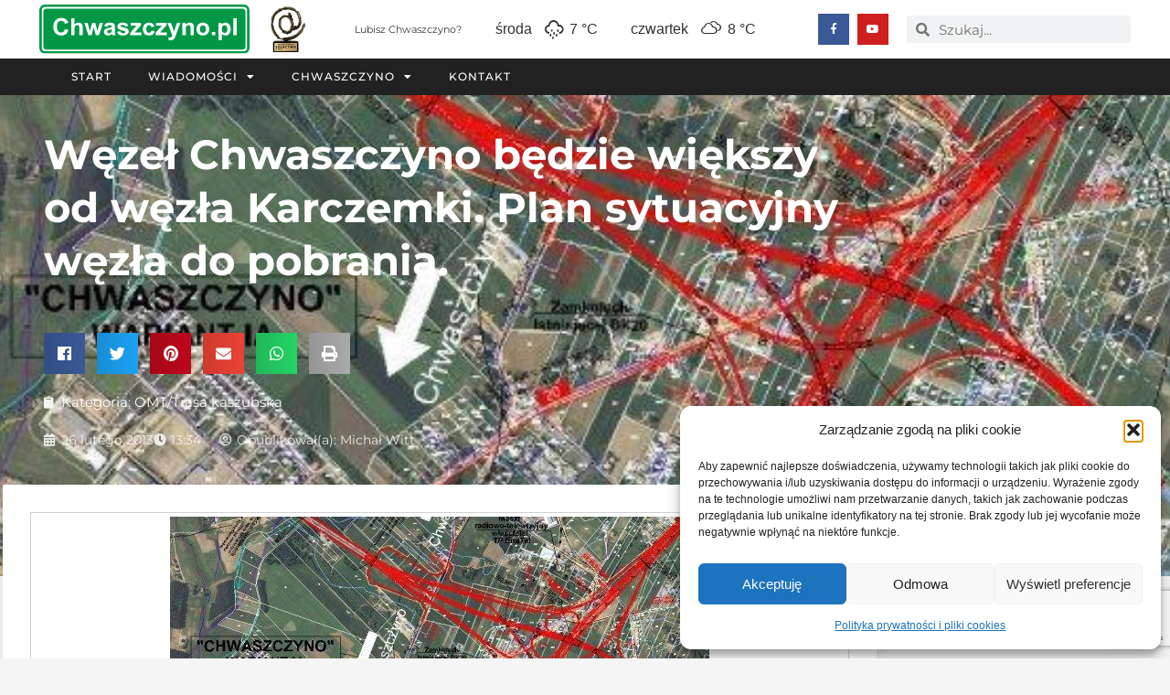

--- FILE ---
content_type: text/html; charset=utf-8
request_url: https://www.google.com/recaptcha/api2/anchor?ar=1&k=6LeOWvcZAAAAAJB9bIfK2C7fbm9z1Q_MU79UwREy&co=aHR0cHM6Ly93d3cuY2h3YXN6Y3p5bm8ucGw6NDQz&hl=en&v=jdMmXeCQEkPbnFDy9T04NbgJ&size=invisible&anchor-ms=20000&execute-ms=15000&cb=jy9etewdog44
body_size: 46792
content:
<!DOCTYPE HTML><html dir="ltr" lang="en"><head><meta http-equiv="Content-Type" content="text/html; charset=UTF-8">
<meta http-equiv="X-UA-Compatible" content="IE=edge">
<title>reCAPTCHA</title>
<style type="text/css">
/* cyrillic-ext */
@font-face {
  font-family: 'Roboto';
  font-style: normal;
  font-weight: 400;
  font-stretch: 100%;
  src: url(//fonts.gstatic.com/s/roboto/v48/KFO7CnqEu92Fr1ME7kSn66aGLdTylUAMa3GUBHMdazTgWw.woff2) format('woff2');
  unicode-range: U+0460-052F, U+1C80-1C8A, U+20B4, U+2DE0-2DFF, U+A640-A69F, U+FE2E-FE2F;
}
/* cyrillic */
@font-face {
  font-family: 'Roboto';
  font-style: normal;
  font-weight: 400;
  font-stretch: 100%;
  src: url(//fonts.gstatic.com/s/roboto/v48/KFO7CnqEu92Fr1ME7kSn66aGLdTylUAMa3iUBHMdazTgWw.woff2) format('woff2');
  unicode-range: U+0301, U+0400-045F, U+0490-0491, U+04B0-04B1, U+2116;
}
/* greek-ext */
@font-face {
  font-family: 'Roboto';
  font-style: normal;
  font-weight: 400;
  font-stretch: 100%;
  src: url(//fonts.gstatic.com/s/roboto/v48/KFO7CnqEu92Fr1ME7kSn66aGLdTylUAMa3CUBHMdazTgWw.woff2) format('woff2');
  unicode-range: U+1F00-1FFF;
}
/* greek */
@font-face {
  font-family: 'Roboto';
  font-style: normal;
  font-weight: 400;
  font-stretch: 100%;
  src: url(//fonts.gstatic.com/s/roboto/v48/KFO7CnqEu92Fr1ME7kSn66aGLdTylUAMa3-UBHMdazTgWw.woff2) format('woff2');
  unicode-range: U+0370-0377, U+037A-037F, U+0384-038A, U+038C, U+038E-03A1, U+03A3-03FF;
}
/* math */
@font-face {
  font-family: 'Roboto';
  font-style: normal;
  font-weight: 400;
  font-stretch: 100%;
  src: url(//fonts.gstatic.com/s/roboto/v48/KFO7CnqEu92Fr1ME7kSn66aGLdTylUAMawCUBHMdazTgWw.woff2) format('woff2');
  unicode-range: U+0302-0303, U+0305, U+0307-0308, U+0310, U+0312, U+0315, U+031A, U+0326-0327, U+032C, U+032F-0330, U+0332-0333, U+0338, U+033A, U+0346, U+034D, U+0391-03A1, U+03A3-03A9, U+03B1-03C9, U+03D1, U+03D5-03D6, U+03F0-03F1, U+03F4-03F5, U+2016-2017, U+2034-2038, U+203C, U+2040, U+2043, U+2047, U+2050, U+2057, U+205F, U+2070-2071, U+2074-208E, U+2090-209C, U+20D0-20DC, U+20E1, U+20E5-20EF, U+2100-2112, U+2114-2115, U+2117-2121, U+2123-214F, U+2190, U+2192, U+2194-21AE, U+21B0-21E5, U+21F1-21F2, U+21F4-2211, U+2213-2214, U+2216-22FF, U+2308-230B, U+2310, U+2319, U+231C-2321, U+2336-237A, U+237C, U+2395, U+239B-23B7, U+23D0, U+23DC-23E1, U+2474-2475, U+25AF, U+25B3, U+25B7, U+25BD, U+25C1, U+25CA, U+25CC, U+25FB, U+266D-266F, U+27C0-27FF, U+2900-2AFF, U+2B0E-2B11, U+2B30-2B4C, U+2BFE, U+3030, U+FF5B, U+FF5D, U+1D400-1D7FF, U+1EE00-1EEFF;
}
/* symbols */
@font-face {
  font-family: 'Roboto';
  font-style: normal;
  font-weight: 400;
  font-stretch: 100%;
  src: url(//fonts.gstatic.com/s/roboto/v48/KFO7CnqEu92Fr1ME7kSn66aGLdTylUAMaxKUBHMdazTgWw.woff2) format('woff2');
  unicode-range: U+0001-000C, U+000E-001F, U+007F-009F, U+20DD-20E0, U+20E2-20E4, U+2150-218F, U+2190, U+2192, U+2194-2199, U+21AF, U+21E6-21F0, U+21F3, U+2218-2219, U+2299, U+22C4-22C6, U+2300-243F, U+2440-244A, U+2460-24FF, U+25A0-27BF, U+2800-28FF, U+2921-2922, U+2981, U+29BF, U+29EB, U+2B00-2BFF, U+4DC0-4DFF, U+FFF9-FFFB, U+10140-1018E, U+10190-1019C, U+101A0, U+101D0-101FD, U+102E0-102FB, U+10E60-10E7E, U+1D2C0-1D2D3, U+1D2E0-1D37F, U+1F000-1F0FF, U+1F100-1F1AD, U+1F1E6-1F1FF, U+1F30D-1F30F, U+1F315, U+1F31C, U+1F31E, U+1F320-1F32C, U+1F336, U+1F378, U+1F37D, U+1F382, U+1F393-1F39F, U+1F3A7-1F3A8, U+1F3AC-1F3AF, U+1F3C2, U+1F3C4-1F3C6, U+1F3CA-1F3CE, U+1F3D4-1F3E0, U+1F3ED, U+1F3F1-1F3F3, U+1F3F5-1F3F7, U+1F408, U+1F415, U+1F41F, U+1F426, U+1F43F, U+1F441-1F442, U+1F444, U+1F446-1F449, U+1F44C-1F44E, U+1F453, U+1F46A, U+1F47D, U+1F4A3, U+1F4B0, U+1F4B3, U+1F4B9, U+1F4BB, U+1F4BF, U+1F4C8-1F4CB, U+1F4D6, U+1F4DA, U+1F4DF, U+1F4E3-1F4E6, U+1F4EA-1F4ED, U+1F4F7, U+1F4F9-1F4FB, U+1F4FD-1F4FE, U+1F503, U+1F507-1F50B, U+1F50D, U+1F512-1F513, U+1F53E-1F54A, U+1F54F-1F5FA, U+1F610, U+1F650-1F67F, U+1F687, U+1F68D, U+1F691, U+1F694, U+1F698, U+1F6AD, U+1F6B2, U+1F6B9-1F6BA, U+1F6BC, U+1F6C6-1F6CF, U+1F6D3-1F6D7, U+1F6E0-1F6EA, U+1F6F0-1F6F3, U+1F6F7-1F6FC, U+1F700-1F7FF, U+1F800-1F80B, U+1F810-1F847, U+1F850-1F859, U+1F860-1F887, U+1F890-1F8AD, U+1F8B0-1F8BB, U+1F8C0-1F8C1, U+1F900-1F90B, U+1F93B, U+1F946, U+1F984, U+1F996, U+1F9E9, U+1FA00-1FA6F, U+1FA70-1FA7C, U+1FA80-1FA89, U+1FA8F-1FAC6, U+1FACE-1FADC, U+1FADF-1FAE9, U+1FAF0-1FAF8, U+1FB00-1FBFF;
}
/* vietnamese */
@font-face {
  font-family: 'Roboto';
  font-style: normal;
  font-weight: 400;
  font-stretch: 100%;
  src: url(//fonts.gstatic.com/s/roboto/v48/KFO7CnqEu92Fr1ME7kSn66aGLdTylUAMa3OUBHMdazTgWw.woff2) format('woff2');
  unicode-range: U+0102-0103, U+0110-0111, U+0128-0129, U+0168-0169, U+01A0-01A1, U+01AF-01B0, U+0300-0301, U+0303-0304, U+0308-0309, U+0323, U+0329, U+1EA0-1EF9, U+20AB;
}
/* latin-ext */
@font-face {
  font-family: 'Roboto';
  font-style: normal;
  font-weight: 400;
  font-stretch: 100%;
  src: url(//fonts.gstatic.com/s/roboto/v48/KFO7CnqEu92Fr1ME7kSn66aGLdTylUAMa3KUBHMdazTgWw.woff2) format('woff2');
  unicode-range: U+0100-02BA, U+02BD-02C5, U+02C7-02CC, U+02CE-02D7, U+02DD-02FF, U+0304, U+0308, U+0329, U+1D00-1DBF, U+1E00-1E9F, U+1EF2-1EFF, U+2020, U+20A0-20AB, U+20AD-20C0, U+2113, U+2C60-2C7F, U+A720-A7FF;
}
/* latin */
@font-face {
  font-family: 'Roboto';
  font-style: normal;
  font-weight: 400;
  font-stretch: 100%;
  src: url(//fonts.gstatic.com/s/roboto/v48/KFO7CnqEu92Fr1ME7kSn66aGLdTylUAMa3yUBHMdazQ.woff2) format('woff2');
  unicode-range: U+0000-00FF, U+0131, U+0152-0153, U+02BB-02BC, U+02C6, U+02DA, U+02DC, U+0304, U+0308, U+0329, U+2000-206F, U+20AC, U+2122, U+2191, U+2193, U+2212, U+2215, U+FEFF, U+FFFD;
}
/* cyrillic-ext */
@font-face {
  font-family: 'Roboto';
  font-style: normal;
  font-weight: 500;
  font-stretch: 100%;
  src: url(//fonts.gstatic.com/s/roboto/v48/KFO7CnqEu92Fr1ME7kSn66aGLdTylUAMa3GUBHMdazTgWw.woff2) format('woff2');
  unicode-range: U+0460-052F, U+1C80-1C8A, U+20B4, U+2DE0-2DFF, U+A640-A69F, U+FE2E-FE2F;
}
/* cyrillic */
@font-face {
  font-family: 'Roboto';
  font-style: normal;
  font-weight: 500;
  font-stretch: 100%;
  src: url(//fonts.gstatic.com/s/roboto/v48/KFO7CnqEu92Fr1ME7kSn66aGLdTylUAMa3iUBHMdazTgWw.woff2) format('woff2');
  unicode-range: U+0301, U+0400-045F, U+0490-0491, U+04B0-04B1, U+2116;
}
/* greek-ext */
@font-face {
  font-family: 'Roboto';
  font-style: normal;
  font-weight: 500;
  font-stretch: 100%;
  src: url(//fonts.gstatic.com/s/roboto/v48/KFO7CnqEu92Fr1ME7kSn66aGLdTylUAMa3CUBHMdazTgWw.woff2) format('woff2');
  unicode-range: U+1F00-1FFF;
}
/* greek */
@font-face {
  font-family: 'Roboto';
  font-style: normal;
  font-weight: 500;
  font-stretch: 100%;
  src: url(//fonts.gstatic.com/s/roboto/v48/KFO7CnqEu92Fr1ME7kSn66aGLdTylUAMa3-UBHMdazTgWw.woff2) format('woff2');
  unicode-range: U+0370-0377, U+037A-037F, U+0384-038A, U+038C, U+038E-03A1, U+03A3-03FF;
}
/* math */
@font-face {
  font-family: 'Roboto';
  font-style: normal;
  font-weight: 500;
  font-stretch: 100%;
  src: url(//fonts.gstatic.com/s/roboto/v48/KFO7CnqEu92Fr1ME7kSn66aGLdTylUAMawCUBHMdazTgWw.woff2) format('woff2');
  unicode-range: U+0302-0303, U+0305, U+0307-0308, U+0310, U+0312, U+0315, U+031A, U+0326-0327, U+032C, U+032F-0330, U+0332-0333, U+0338, U+033A, U+0346, U+034D, U+0391-03A1, U+03A3-03A9, U+03B1-03C9, U+03D1, U+03D5-03D6, U+03F0-03F1, U+03F4-03F5, U+2016-2017, U+2034-2038, U+203C, U+2040, U+2043, U+2047, U+2050, U+2057, U+205F, U+2070-2071, U+2074-208E, U+2090-209C, U+20D0-20DC, U+20E1, U+20E5-20EF, U+2100-2112, U+2114-2115, U+2117-2121, U+2123-214F, U+2190, U+2192, U+2194-21AE, U+21B0-21E5, U+21F1-21F2, U+21F4-2211, U+2213-2214, U+2216-22FF, U+2308-230B, U+2310, U+2319, U+231C-2321, U+2336-237A, U+237C, U+2395, U+239B-23B7, U+23D0, U+23DC-23E1, U+2474-2475, U+25AF, U+25B3, U+25B7, U+25BD, U+25C1, U+25CA, U+25CC, U+25FB, U+266D-266F, U+27C0-27FF, U+2900-2AFF, U+2B0E-2B11, U+2B30-2B4C, U+2BFE, U+3030, U+FF5B, U+FF5D, U+1D400-1D7FF, U+1EE00-1EEFF;
}
/* symbols */
@font-face {
  font-family: 'Roboto';
  font-style: normal;
  font-weight: 500;
  font-stretch: 100%;
  src: url(//fonts.gstatic.com/s/roboto/v48/KFO7CnqEu92Fr1ME7kSn66aGLdTylUAMaxKUBHMdazTgWw.woff2) format('woff2');
  unicode-range: U+0001-000C, U+000E-001F, U+007F-009F, U+20DD-20E0, U+20E2-20E4, U+2150-218F, U+2190, U+2192, U+2194-2199, U+21AF, U+21E6-21F0, U+21F3, U+2218-2219, U+2299, U+22C4-22C6, U+2300-243F, U+2440-244A, U+2460-24FF, U+25A0-27BF, U+2800-28FF, U+2921-2922, U+2981, U+29BF, U+29EB, U+2B00-2BFF, U+4DC0-4DFF, U+FFF9-FFFB, U+10140-1018E, U+10190-1019C, U+101A0, U+101D0-101FD, U+102E0-102FB, U+10E60-10E7E, U+1D2C0-1D2D3, U+1D2E0-1D37F, U+1F000-1F0FF, U+1F100-1F1AD, U+1F1E6-1F1FF, U+1F30D-1F30F, U+1F315, U+1F31C, U+1F31E, U+1F320-1F32C, U+1F336, U+1F378, U+1F37D, U+1F382, U+1F393-1F39F, U+1F3A7-1F3A8, U+1F3AC-1F3AF, U+1F3C2, U+1F3C4-1F3C6, U+1F3CA-1F3CE, U+1F3D4-1F3E0, U+1F3ED, U+1F3F1-1F3F3, U+1F3F5-1F3F7, U+1F408, U+1F415, U+1F41F, U+1F426, U+1F43F, U+1F441-1F442, U+1F444, U+1F446-1F449, U+1F44C-1F44E, U+1F453, U+1F46A, U+1F47D, U+1F4A3, U+1F4B0, U+1F4B3, U+1F4B9, U+1F4BB, U+1F4BF, U+1F4C8-1F4CB, U+1F4D6, U+1F4DA, U+1F4DF, U+1F4E3-1F4E6, U+1F4EA-1F4ED, U+1F4F7, U+1F4F9-1F4FB, U+1F4FD-1F4FE, U+1F503, U+1F507-1F50B, U+1F50D, U+1F512-1F513, U+1F53E-1F54A, U+1F54F-1F5FA, U+1F610, U+1F650-1F67F, U+1F687, U+1F68D, U+1F691, U+1F694, U+1F698, U+1F6AD, U+1F6B2, U+1F6B9-1F6BA, U+1F6BC, U+1F6C6-1F6CF, U+1F6D3-1F6D7, U+1F6E0-1F6EA, U+1F6F0-1F6F3, U+1F6F7-1F6FC, U+1F700-1F7FF, U+1F800-1F80B, U+1F810-1F847, U+1F850-1F859, U+1F860-1F887, U+1F890-1F8AD, U+1F8B0-1F8BB, U+1F8C0-1F8C1, U+1F900-1F90B, U+1F93B, U+1F946, U+1F984, U+1F996, U+1F9E9, U+1FA00-1FA6F, U+1FA70-1FA7C, U+1FA80-1FA89, U+1FA8F-1FAC6, U+1FACE-1FADC, U+1FADF-1FAE9, U+1FAF0-1FAF8, U+1FB00-1FBFF;
}
/* vietnamese */
@font-face {
  font-family: 'Roboto';
  font-style: normal;
  font-weight: 500;
  font-stretch: 100%;
  src: url(//fonts.gstatic.com/s/roboto/v48/KFO7CnqEu92Fr1ME7kSn66aGLdTylUAMa3OUBHMdazTgWw.woff2) format('woff2');
  unicode-range: U+0102-0103, U+0110-0111, U+0128-0129, U+0168-0169, U+01A0-01A1, U+01AF-01B0, U+0300-0301, U+0303-0304, U+0308-0309, U+0323, U+0329, U+1EA0-1EF9, U+20AB;
}
/* latin-ext */
@font-face {
  font-family: 'Roboto';
  font-style: normal;
  font-weight: 500;
  font-stretch: 100%;
  src: url(//fonts.gstatic.com/s/roboto/v48/KFO7CnqEu92Fr1ME7kSn66aGLdTylUAMa3KUBHMdazTgWw.woff2) format('woff2');
  unicode-range: U+0100-02BA, U+02BD-02C5, U+02C7-02CC, U+02CE-02D7, U+02DD-02FF, U+0304, U+0308, U+0329, U+1D00-1DBF, U+1E00-1E9F, U+1EF2-1EFF, U+2020, U+20A0-20AB, U+20AD-20C0, U+2113, U+2C60-2C7F, U+A720-A7FF;
}
/* latin */
@font-face {
  font-family: 'Roboto';
  font-style: normal;
  font-weight: 500;
  font-stretch: 100%;
  src: url(//fonts.gstatic.com/s/roboto/v48/KFO7CnqEu92Fr1ME7kSn66aGLdTylUAMa3yUBHMdazQ.woff2) format('woff2');
  unicode-range: U+0000-00FF, U+0131, U+0152-0153, U+02BB-02BC, U+02C6, U+02DA, U+02DC, U+0304, U+0308, U+0329, U+2000-206F, U+20AC, U+2122, U+2191, U+2193, U+2212, U+2215, U+FEFF, U+FFFD;
}
/* cyrillic-ext */
@font-face {
  font-family: 'Roboto';
  font-style: normal;
  font-weight: 900;
  font-stretch: 100%;
  src: url(//fonts.gstatic.com/s/roboto/v48/KFO7CnqEu92Fr1ME7kSn66aGLdTylUAMa3GUBHMdazTgWw.woff2) format('woff2');
  unicode-range: U+0460-052F, U+1C80-1C8A, U+20B4, U+2DE0-2DFF, U+A640-A69F, U+FE2E-FE2F;
}
/* cyrillic */
@font-face {
  font-family: 'Roboto';
  font-style: normal;
  font-weight: 900;
  font-stretch: 100%;
  src: url(//fonts.gstatic.com/s/roboto/v48/KFO7CnqEu92Fr1ME7kSn66aGLdTylUAMa3iUBHMdazTgWw.woff2) format('woff2');
  unicode-range: U+0301, U+0400-045F, U+0490-0491, U+04B0-04B1, U+2116;
}
/* greek-ext */
@font-face {
  font-family: 'Roboto';
  font-style: normal;
  font-weight: 900;
  font-stretch: 100%;
  src: url(//fonts.gstatic.com/s/roboto/v48/KFO7CnqEu92Fr1ME7kSn66aGLdTylUAMa3CUBHMdazTgWw.woff2) format('woff2');
  unicode-range: U+1F00-1FFF;
}
/* greek */
@font-face {
  font-family: 'Roboto';
  font-style: normal;
  font-weight: 900;
  font-stretch: 100%;
  src: url(//fonts.gstatic.com/s/roboto/v48/KFO7CnqEu92Fr1ME7kSn66aGLdTylUAMa3-UBHMdazTgWw.woff2) format('woff2');
  unicode-range: U+0370-0377, U+037A-037F, U+0384-038A, U+038C, U+038E-03A1, U+03A3-03FF;
}
/* math */
@font-face {
  font-family: 'Roboto';
  font-style: normal;
  font-weight: 900;
  font-stretch: 100%;
  src: url(//fonts.gstatic.com/s/roboto/v48/KFO7CnqEu92Fr1ME7kSn66aGLdTylUAMawCUBHMdazTgWw.woff2) format('woff2');
  unicode-range: U+0302-0303, U+0305, U+0307-0308, U+0310, U+0312, U+0315, U+031A, U+0326-0327, U+032C, U+032F-0330, U+0332-0333, U+0338, U+033A, U+0346, U+034D, U+0391-03A1, U+03A3-03A9, U+03B1-03C9, U+03D1, U+03D5-03D6, U+03F0-03F1, U+03F4-03F5, U+2016-2017, U+2034-2038, U+203C, U+2040, U+2043, U+2047, U+2050, U+2057, U+205F, U+2070-2071, U+2074-208E, U+2090-209C, U+20D0-20DC, U+20E1, U+20E5-20EF, U+2100-2112, U+2114-2115, U+2117-2121, U+2123-214F, U+2190, U+2192, U+2194-21AE, U+21B0-21E5, U+21F1-21F2, U+21F4-2211, U+2213-2214, U+2216-22FF, U+2308-230B, U+2310, U+2319, U+231C-2321, U+2336-237A, U+237C, U+2395, U+239B-23B7, U+23D0, U+23DC-23E1, U+2474-2475, U+25AF, U+25B3, U+25B7, U+25BD, U+25C1, U+25CA, U+25CC, U+25FB, U+266D-266F, U+27C0-27FF, U+2900-2AFF, U+2B0E-2B11, U+2B30-2B4C, U+2BFE, U+3030, U+FF5B, U+FF5D, U+1D400-1D7FF, U+1EE00-1EEFF;
}
/* symbols */
@font-face {
  font-family: 'Roboto';
  font-style: normal;
  font-weight: 900;
  font-stretch: 100%;
  src: url(//fonts.gstatic.com/s/roboto/v48/KFO7CnqEu92Fr1ME7kSn66aGLdTylUAMaxKUBHMdazTgWw.woff2) format('woff2');
  unicode-range: U+0001-000C, U+000E-001F, U+007F-009F, U+20DD-20E0, U+20E2-20E4, U+2150-218F, U+2190, U+2192, U+2194-2199, U+21AF, U+21E6-21F0, U+21F3, U+2218-2219, U+2299, U+22C4-22C6, U+2300-243F, U+2440-244A, U+2460-24FF, U+25A0-27BF, U+2800-28FF, U+2921-2922, U+2981, U+29BF, U+29EB, U+2B00-2BFF, U+4DC0-4DFF, U+FFF9-FFFB, U+10140-1018E, U+10190-1019C, U+101A0, U+101D0-101FD, U+102E0-102FB, U+10E60-10E7E, U+1D2C0-1D2D3, U+1D2E0-1D37F, U+1F000-1F0FF, U+1F100-1F1AD, U+1F1E6-1F1FF, U+1F30D-1F30F, U+1F315, U+1F31C, U+1F31E, U+1F320-1F32C, U+1F336, U+1F378, U+1F37D, U+1F382, U+1F393-1F39F, U+1F3A7-1F3A8, U+1F3AC-1F3AF, U+1F3C2, U+1F3C4-1F3C6, U+1F3CA-1F3CE, U+1F3D4-1F3E0, U+1F3ED, U+1F3F1-1F3F3, U+1F3F5-1F3F7, U+1F408, U+1F415, U+1F41F, U+1F426, U+1F43F, U+1F441-1F442, U+1F444, U+1F446-1F449, U+1F44C-1F44E, U+1F453, U+1F46A, U+1F47D, U+1F4A3, U+1F4B0, U+1F4B3, U+1F4B9, U+1F4BB, U+1F4BF, U+1F4C8-1F4CB, U+1F4D6, U+1F4DA, U+1F4DF, U+1F4E3-1F4E6, U+1F4EA-1F4ED, U+1F4F7, U+1F4F9-1F4FB, U+1F4FD-1F4FE, U+1F503, U+1F507-1F50B, U+1F50D, U+1F512-1F513, U+1F53E-1F54A, U+1F54F-1F5FA, U+1F610, U+1F650-1F67F, U+1F687, U+1F68D, U+1F691, U+1F694, U+1F698, U+1F6AD, U+1F6B2, U+1F6B9-1F6BA, U+1F6BC, U+1F6C6-1F6CF, U+1F6D3-1F6D7, U+1F6E0-1F6EA, U+1F6F0-1F6F3, U+1F6F7-1F6FC, U+1F700-1F7FF, U+1F800-1F80B, U+1F810-1F847, U+1F850-1F859, U+1F860-1F887, U+1F890-1F8AD, U+1F8B0-1F8BB, U+1F8C0-1F8C1, U+1F900-1F90B, U+1F93B, U+1F946, U+1F984, U+1F996, U+1F9E9, U+1FA00-1FA6F, U+1FA70-1FA7C, U+1FA80-1FA89, U+1FA8F-1FAC6, U+1FACE-1FADC, U+1FADF-1FAE9, U+1FAF0-1FAF8, U+1FB00-1FBFF;
}
/* vietnamese */
@font-face {
  font-family: 'Roboto';
  font-style: normal;
  font-weight: 900;
  font-stretch: 100%;
  src: url(//fonts.gstatic.com/s/roboto/v48/KFO7CnqEu92Fr1ME7kSn66aGLdTylUAMa3OUBHMdazTgWw.woff2) format('woff2');
  unicode-range: U+0102-0103, U+0110-0111, U+0128-0129, U+0168-0169, U+01A0-01A1, U+01AF-01B0, U+0300-0301, U+0303-0304, U+0308-0309, U+0323, U+0329, U+1EA0-1EF9, U+20AB;
}
/* latin-ext */
@font-face {
  font-family: 'Roboto';
  font-style: normal;
  font-weight: 900;
  font-stretch: 100%;
  src: url(//fonts.gstatic.com/s/roboto/v48/KFO7CnqEu92Fr1ME7kSn66aGLdTylUAMa3KUBHMdazTgWw.woff2) format('woff2');
  unicode-range: U+0100-02BA, U+02BD-02C5, U+02C7-02CC, U+02CE-02D7, U+02DD-02FF, U+0304, U+0308, U+0329, U+1D00-1DBF, U+1E00-1E9F, U+1EF2-1EFF, U+2020, U+20A0-20AB, U+20AD-20C0, U+2113, U+2C60-2C7F, U+A720-A7FF;
}
/* latin */
@font-face {
  font-family: 'Roboto';
  font-style: normal;
  font-weight: 900;
  font-stretch: 100%;
  src: url(//fonts.gstatic.com/s/roboto/v48/KFO7CnqEu92Fr1ME7kSn66aGLdTylUAMa3yUBHMdazQ.woff2) format('woff2');
  unicode-range: U+0000-00FF, U+0131, U+0152-0153, U+02BB-02BC, U+02C6, U+02DA, U+02DC, U+0304, U+0308, U+0329, U+2000-206F, U+20AC, U+2122, U+2191, U+2193, U+2212, U+2215, U+FEFF, U+FFFD;
}

</style>
<link rel="stylesheet" type="text/css" href="https://www.gstatic.com/recaptcha/releases/jdMmXeCQEkPbnFDy9T04NbgJ/styles__ltr.css">
<script nonce="mo3Fv43lhUvafKJ3LEZ3pQ" type="text/javascript">window['__recaptcha_api'] = 'https://www.google.com/recaptcha/api2/';</script>
<script type="text/javascript" src="https://www.gstatic.com/recaptcha/releases/jdMmXeCQEkPbnFDy9T04NbgJ/recaptcha__en.js" nonce="mo3Fv43lhUvafKJ3LEZ3pQ">
      
    </script></head>
<body><div id="rc-anchor-alert" class="rc-anchor-alert"></div>
<input type="hidden" id="recaptcha-token" value="[base64]">
<script type="text/javascript" nonce="mo3Fv43lhUvafKJ3LEZ3pQ">
      recaptcha.anchor.Main.init("[\x22ainput\x22,[\x22bgdata\x22,\x22\x22,\[base64]/[base64]/[base64]/[base64]/[base64]/[base64]/[base64]/[base64]/[base64]/[base64]/[base64]/[base64]/[base64]/[base64]\\u003d\x22,\[base64]\\u003d\\u003d\x22,\[base64]/DsXbDkGzDhgrCl3cNGWF/[base64]/MsKxBsKtwoIHwpYBRsKfw5kAwrvCmEQiYm0EwrHCvkjDp8KkN0zCusKgwpwnwonCpyTDkwAxw7EzGsKbwp0Lwo02H0XCjsKhw4kTwqbDvC3ClGp8K0/DtsOoJj4ywokuwpVqYTDDgA3DqsKaw5o8w7nDo2gjw6UkwrhdNnTCgcKawpA8wr0IwoRxw7tRw5xEwo8EYjA7wp/CqTDDjcKdwpbDmlk+E8KSw77Dm8KkPH4IHQ7CmMKDagzDlcOrYsO/wqzCuRFfBcKlwrYBEMO4w5diX8KTB8KiTXN9wovDpcOmwqXCuEMxwqprwq/CjTXDgcKQe1VUw6VPw61qOy/[base64]/DqcOgQGttRcOiF8OgfTfDn8KjLQFQw787PsKvQcKKa39JD8OLw7PDkVdVwr0PwrXCjCDClD3CpxUkQXbCicOiwrHCmcKlbWPCgcOxXAIHNlQew7/Cl8KCdMKpGhzCicK0PQ9tAw8vw5w9KsKjwp/CmcOywqtEZsOUInAmwrzCqR5zJMKfwpfChnoIaWhnw53DvsOyEMOuw5zDoAJRCsKbeQLDpQnCmAQLw58cJ8OADcOdw4/ChhXDuE0xGMO/woR2bcOCw6LDnMKZwpYjJFU7wrjCmMKZSyZOZAfDkgofZcOsYMKCNARLw7vCoUfDtsKQRcOdbMOoEMO/[base64]/Co8KqbATClcOjUyLDhMKLLy/DgcKQwpjCr1DDmETCtMKNwqV6w7vCkcOWFn7DnRrCqX/DusKtwoLDigvDgnQPw7wYKMOmU8Oew77Du3/[base64]/w6BWGx4jwr/CowrCrxl2w6XCnm/DmVPCtG8Dw6UdwoDCoX5ZDkXDl0vCvcKRw6pGwqJmQMK/w4LDpiDDmsOpw5kEw4zDhcOvwrPChQLCqsO2w6QCTcK3ZyXCtMKUw5xpbD51w54eEMO3wqbCqSHDo8KJw6XDjQ3CqsOpLGLDkU/DoTTCkBRzY8OJacKrZsOUXMKfw710Z8KedGJuwqxTO8Ktw7rDhDsTN1lTT18Ew67DtsKbw6wQXcONBj0/Xz5SUMKdLXFcAAJvICJqwqccacOcw68DwofCu8O/wrNUXQxzIcK2w75zwozDpcOIaMOYe8OXw7rCpsK3I14qwonCmcKnAcKiRcKPwp/CuMOew6pBR1E+WMOPdz5YBHI2w4vCvsKRdmNUZFZhGsKJwq9lw5Jkw7UQwqgNw7zCn3gYM8KTw7o/UsOXwoXDpicRw73DpV3CncK1c2XCnMOkbzY2w5Ncw7hUw7Fub8KYbsO/CH/CocOLAMK4ZwAjbsO1wpg/w6pLEcOJQ0IbwrDCvUwAK8KdLVvDlGPDvMKlw43CjD1tPMKYO8O8GyHDi8OuCyfCmcOvDXLCg8KxH37DrMK8HF/CjgPDsizCnD/[base64]/CsS/DpMKaw6HCtEYnwps4w4dkQsOiw5nDssOxBcKbwr1iw784woJXGVZ0BC/CrVDDmxTDjcOQNsKULRQnw5lvasONcgZVw7zDg8K3Rm/DtsKGP2EBYsKSUcOEFkfDqEU0wphpdlzDpABKNWjCo8KQPMOUw5/DkHt1w4QOw7UKwrjDqx8NwoHDvcO1w54iwrDDpcKywqwlVsOjw5vDvhVIP8KlGMOCXAg3w5cBdxnChcKQWsK9w4U6asKLV1nDjl3Cq8KjwonClMK+wrl9IcKtUcKHwrfDlcKDw79Kw4fDoRrCicOzwqEgYh5WeDI/wonCjMOYV8KdQcOrNBrCuw7CkMKpw40NwqwmAcKoVBtEwrnCp8KyTlQZdXLCg8KQS3LDo0hnW8OSJMKERz0rwqLDj8Ohw6rCuS4gXcKjw7/DhMOLwrwKw547wrx6w7vDlMKTeMOAOcKyw6RSwqBvMMKbJDU2w5LCumAtw4TCpW8uw7XDpQ3Cu3Udwq3CjMOZwqwKCnbDtsKSw78OOcOGaMKLw44PPcOpMlV/LHLDpMONYMOePcOuKyZxasOLPMKwaVNJEi/Dk8Opw5hTGsOHRFFMHHVuw6HCrMOqClTDnTHCqh7DniDCpcKowqksC8O5wozClBLCs8K3VQbDm3oDdCh1VMOgRMK9WzbDgwFDwrEkMzLDuMKTw7/DkMOqOV4gw5XDk1RLHHbDu8OnwqnCg8Ojwp3Cm8KbwqXCgsOzw4RRMGnCq8K8aFkMLMOKw7Ysw5vDnsOJw4TDrXHDmsKCw6LDoMKKwqkkOcKhDyzCjMKiPMKAHsKEw7bCoUlQwqVvw4AaeMK5VBnDn8OFwr/[base64]/DvDhhwo/[base64]/DksKEw7TDum7CisO4w4cDwprDqHDCicOgNA8Jw4HDiTrDjcOwY8KBScO4NjrCmXpDU8K4UMOFCEnCvMOqwotGInnDlmIMWsK+w7/[base64]/Cs8Kkw5/DmsOmwr3DiSjDjMKLwpTCjk/Dt8ORw5bChMKTw4NzOhTDhMKGw5DDi8OnHkwiLWzCi8Oww7UaacOicMO/w60XdsKtw5s9woPCq8O/wo/DgsKdworCoyzDpgvCknbDtMOWU8KrbsOMMMOdwqfDm8OFCHPCtGVLwqUkw5Y1w5nCmcOdwoFWwrrCiVsJcmYJwqcuw4DDkDjCvl1bwpPCpSNUDl/DjFtWwrHCkBLDs8ODeU1aA8O1w5fCp8KQw4YlFcOZw67DjirDohXCoFpkwqU2aEw9w6BAwoY+w7cMP8KbbR3DrcORWSLDl2HClCPDsMK2aCgzw5HCtsOlehbDncKKYcKTwpwULsORw6MTG2RtZVIEwp/CiMK2ZcO8w4zCjsOPQcONwrFvacORU0fCv3/CrVjCnsOAw4/CtTAgw5ZlKcK5bMK9UsKwQ8OeQQjDqcOvwqQCFhHDqztCw7LCqyt8w65GZnltw7ctw54bw7/CnsKfQcKbWCsRw4I4E8KHwobCs8OJUEvCk047w74Yw6HDscOGHnXDvMOUcVjCs8KewrzCrMODw7jCmMKracOhDnfDkMK/[base64]/DicKhM8KZw79LQcOmQcKLw5tCGMKPwok5XMKCw7HDjhVVNUXCpMO0MGhgw5dOwoHDmsK/GcOKwqBRwrzDjMOVFSVcAcKKBcO7wqbCqF3Cp8OUw4/CvcOzZsOTwoHDlMKxSijCp8K8AMONwocYDh0fE8OCw5x+e8O7wozCvwzDv8KeQhLDk3LDusKLUcKyw6XDh8K3w4UCw5Mow6MwwoAAwprDnwl1w7/[base64]/woNPWWLDhcK4wqLCnlU7w7TCoXFkd8KReSbCisKVw4PCpsK7CjxiC8OTTkvCuQEXw6HCm8KRBcOmw5PDiSvCpxHDvDbDgVvDqsO/[base64]/[base64]/Dj8OWwobDs2DCp8Kgw6TDi8KASF5nWsKHw4TDscOwF3nCnCbDpMKye3vDqMK0bsOJw6TDpjnCgsKpw6bCoTIjw6E7w57CkMK4wq3CgENuUzbDvHPDo8KlBMKLIQpGHzc3fMKQwr9VwrvChUIBw5B3wqNGMWxZw4IqXyfCj3/[base64]/[base64]/CmcK5wpjCqSDDo8Ogw4XDkMO/w5JPw50FT8OfaynCicK8wp7CrzvDo8OMwr7Dp3oFJsOGwq/[base64]/[base64]/DmMOhw6TDhsKMwofDmlwaw73CgsKCw4RgCsOmwo07w5bCsVnDgsK/w5HCmmkhwqxLwonDpFPCk8KMwpg5S8KnwqfCpcK+LgDDlBR7woLCkldxTcOBwpo0TmbDmsK/VT3DqcKjEsOKS8OiPMOtLzDCssO7wprCrMK1w4bCrhhDw6tVw65OwpgTcsKtwroyFWnClsO4PmDCpwQJDCoFZi3DlMKzw4LCv8OawrXCn1TDnElePzTCpV91E8K3w73DnMOcwonDqsOxBMO4YCjDn8Kkw58Jw5VsCcO/[base64]/[base64]/DnxxtI2bDjH3DsSkQw7NOwpjDlEg2w57DrcKewo8bDWbDjGPDh8OEDVfCicKtwoxMbMOGwrbCnxYFw58qwr3Cg8O3w5glw7JrOQrDiSoKwpBNwo7DrsKGN3vCujACYxnDuMKwwpEdwqTClxrDmsKzw7XChsKLIQMqwq5dwqMWHsOnU8KGw47CocOBwo3CsMOLw78/cEPCr2ZLLXdbw6x5DsK3w5B5wo1Kwq7DkMKkNcOHLGPCvkbCmXHChMOqOh8yw7rDt8KWDkfDlmEywozCssK6w5LDoHkqwpgLXTPCh8Ofw4RGwo9xwpplwr/CgzDDkMOjeTnDhVsNHzbDhsO2w7LCjsKhaEoiw5TDh8ObwoZKw4I1w7VfGxnDsHrDmcKWw6XDucK0w64jw5rCtmnChjJiw5XCm8K7V25Ew7RAw7LCiSQwK8ObfcK9CsOVdMOKw6bDv2LDt8KwwqDDq0hPL8K9f8OXI0HDrB9ZPMKYRcKjwpvDjm0ufS/DisK7wqLDqsKxwqYyBQjDoi3Cp0YnHXRgw4J0N8Oow43Dl8KXwofDmMOiw5/Ct8O/G8KPw7ZFJMKOfzImahrDvMKQw5t/wp4gw7RyUsOmwrLCjFN8wrt5fl9hw6tHwr1+WcK3WMODw4DCrsOMw7NKw7jCj8OzwqjDkMKDQi/[base64]/woTCji84wr1jwoVdwr8QVMO9w7oVO1FzCAHDskjCssO9w5LClRLChMK/Qi/[base64]/CpENyITJoXz/CtUjDoxPDnwRsA8Ohwrduw4/DunfCp8K1w6bDgsKaYmrCosKjwpsEwqHCiMKFwpMAacKzcMOxwqHDu8OWwrF6woUbA8OowqjDm8OlW8K4w4cTFcKYwr90Xh/DvzXCtMOBKsKmNcOjwpjDhzY/cMOKS8OLwo9ow7Fvw4tywoVAC8OHZEzDhnNjw6Q0IWBwKBrCjMKQwrIUdsONw4LDhcOcw4R3chd+GMONw4JGw7NbAEAmTEfDncKoEGzDjsOkw6NYKmnDjcOowp7DuU/CizTDqMKHWUrDowISL37DrcOjwrTCusKheMO4J0F3wpgaw4rCpsOTw4fDrwYkfUdED01Lw5oWwoM/w4sRa8KLwo5XwokTwoLClMO3B8KeKB1KbxvDrMOYw6cbU8KNwo8IbsKYwr5rIcO9FcOTW8KsGcKwworDvSbDusK/[base64]/DqAFww6DCmsKGw7TCvVkiwrBqcCfDlRbDrcKgJcOyw5nDvjLCocOnwqkowpQ5wrhXEE7CjF0AKMO1wr9fe0vDicOlwpBgw7B/C8KLWcO+DgFNwoB2w4t3w74hw5dUw6E/worDgMORMcOCesKFwpU8TsO+e8KFwr4iw7jDhsKUwoXDpErCr8O+UCIBLcOpwoHDk8KCEsOKw6vCuScGw5gQw7Nkwo7Dl3nDo8OzNsOwRsKyLsOwXsOLSMOzwr3Ci23Cp8Kqw4PCvUHCs0jCuW/CsCDDkcO1wqRRPMObNsK7AMKPw597w6NLwq0Lw4Ziw5sAwp8RBXxZKsODwog5w6XCgCkYJyg/w4/Cp2cdw6U2w7RMw6bCsMOKw7nDjDdPw61MBsKTAcOpbMKBYMK9T3vCpCR8Wzl4wp/[base64]/[base64]/DslrCncKoV8KRwr1pw4/CoT4vw7oDwrXCoMO0bj8fw45OQcK9DcOAGQ9vw6zDg8OJZxJWwp/CnGEvw5BoScKlw4QewrBOwqA7EMK4w7U7w74cWyx7bMOAwrwAwp/Cu1smRE7Cmih2wqbDicOrw4UqwqXCmV1Pf8OkV8Odc3UqwoIBw7bDi8OkNcOEwqIpw7I+KMKVw7EPbRRGDsOZKcKEw6jCtsOhKMOoH1LDji0iPXw/A1hJwrnDssOJM8KnZsOsw4TDimvCpUvCjShdwolXwrjDq00LHBNCUsKnTRs7wonCl2PCs8K9w4R1wpPCi8K8w5zCjsKcw616wofCrHVNw4TCgMKGw4PChMOyw7vDnzoQwpxew6LDjMOGwrfDqBzDj8OOw7sZMRhAMGDDhEkdYj/DvjXDpyp+a8ODwq7Dv2LClnJEIcOAw6hoDMOSFCfDr8KCwr1bP8OoHCXCh8OAworCnMO/wrfClzTCpl1GShQZw6vDjcOjUMK/PVR7C8OOw6hYw7LCgMOJwqDDhsKNwqvDscKJKXfCjwUBwppsw7DCh8KbbDXCsiJqwowYw4bDt8Oow6/CmEMVwqLCoyx6wodeC1TDjsKWw7/CrcO2ER9nBW9pwo7Dk8K+GFvDvQENw4XCpWBbwp7DucOgfkfChBjCnHLCgyHCl8KtQcKJw6Y9BcKlR8OYw5ENTMKbwrFkBMK3w697YBfDkMKpYcOGw5FNw4JSH8Knw5TDnMO+woHCisKgWRkuRVJYw7AgVlLCnl59w4bCv1gpd0bDtMKmAi8DFV/[base64]/CrAzDpcOHwpVSwpbDlcOIe2TDjWkYLALDgcOhwqXDh8O+wpNecMOOYsKRwo1APzd2XcOowoYEw7YBFkwQCjALU8O5w44UWykVclTCpsOjBMOIw5TDiWXDjsK4XDbCkU7CilR/TsOpwqUjw5bCp8KUwqBSw65dw4BvEXgTBkkuCnXCnsK2NcKRdQsaA8Omw6cVQsOrwptIbcKTDQhMwpZwJ8OswqXChMOBbD94wqhlw4HDhzvDtMKtw4hgBGPCsMK5w73DtiZuJ8OOw7PDnBTDmMKZw6Enw41KEn3CjsKAw7jDgVTCmcKZWcO7Expawq/CphFCYQIwwodCw7bCo8OOwoDDr8OKwpnDoEzCtcKrw788w60Fw4E9FMKswrLCqB3ClVLDjBFJK8KFG8KSJF4fw4o5TMOmwrtww4RPTsKfwoc6w41DVsOGw4F+CsK2SsKrwr89wrE6AsOFwpl/dBdxc11Cw6MXHj7Dh3pawqHDk2XDk8KTfRHCtcK8wo/DgcOJwqMbwpwoFQA7GAUsJcOAw4trRRIuwrtqVsKIwr7DocOQRjjDjcK3w7ZoAQDCjh4Tw5ZZwpFHL8K/wqLCoBU6HsOCwo0ZwrjDliHCs8OZGcK3P8OPAXfDlUTCusOIw5DCiAgIXcOSw57Cr8OWInHDqMOLwr8CwqHDiMOOOsO0w4rCqMKuwpPCgsOFw7/CpcOpWsKPw5TDqWY7Hk/[base64]/[base64]/DksKSwp7CpMK5w4xxwqXDpn3CmBbCicKsw7A8XEloSkbChFrChxjDq8KFwqnDkcOTLsOrc8OLwrknAMK7wrN/w4VdwrBkwqB4C8Oaw4fCqhHCtcKESUMaPcKGwrLDv3BYwrteFsKoIsO6IjTCjytSc0bCtzRCw5MbeMK7NMKMw7/CqnzCmyTCpcKcd8Oww7HCsGDCqQ3CtX7Cp2QAfsOBwrjCqBtYw6Jvw7/DmlJwLisRBltbwqHDkDnDgMKFDh7CoMKeQRp/wqcSwq5xw55IwrPDtGIIw7/DgRfCksOvOXbCjyETwq/CmTUgZ2fCoTsNT8OKcl7ChXE2w43DicKrwpZBTljCjH00PcKhHsOywofDgxbCiADDj8OCAcKYwpPCkMOPwqUiOVrDncO5TMKVw6QCCMOfw5thw6jCp8KjZ8KKw5MDwqwLQ8KEKVXCscOpwqd1w77CnMKww4/[base64]/[base64]/[base64]/CnXvDrXDCocOgJyVawrhAwq7Dj8KMw4LDkEnCv8OTw6rCi8OCWSjCni3DvMKwEcK6cMOvacKpZ8OTw43DucODwowffF/[base64]/CsjUXOkclw54EwofDs8Oow4zCpsKwZ157VMK4wqMjwpHDmQQ4RsKew4fChcODE2x4KMOowppewr3Cl8K7F2zCjV/[base64]/[base64]/CqMOGw6fDgCxRw7sZw7EFwqxkYCDChBs2L8OxwqLDnlPChgJFIxTDv8OxNcKZw7XDrlnCtl9gw6k/[base64]/[base64]/CsxDDpBLCl8KjEmjCmyTCtcKDCy5oUzUtWsKew4ZRwqdWKS3DojVEwpbDlDwTw7PCsDPDtMKQcQZbw5kNNkplw5lyWsOQUsKew6JtU8OFGjzClApRMUPDisOKCcK5WVoKfVjDscORaUXCvWDCr2jDtWcTwqvDicOrdsOQw4zDmMOjw4/[base64]/Cp3pawp0ow5XDqSLDnwgVdEhow4VkbcKAwr7CoMK5wrLDoMK4wrYhw51XwpF4w4MYwpHCq3TCpMOJMMKaaCpEW8Ksw5VDY8K/cR9YX8KRXy/Dj08CwqlOE8K6AHvDojLCvMKyQsO6wqXCriXDlifDnF5yHsKsw6DCu2tjH1PCvsKnG8Kfw4ELw7giw4nCncKAT1cYEG9/OcKUBcOGDcOAcsORbxlgCjxKwockM8KcRsKKbcO9wqXDuMOrw7gZw7vCvxY0wpw2w5/[base64]/ClFPDoMKJBMOVw6NSSMOSEnrDncOWw6vDnHcWPMOgwpjDj2rClVVuNMKCSlrCmsKXNi7CijLDisKcPMO4woxdQiTDsRTCrjEBw6zDuFnDssOawpQmKRxJHzpmICUnEsO8wog8WTXClMOAw7vDpcKQw4nDrDjCv8Kkw5HDrMKDw5EcbSrDoEM5wpbDmcOOMcK/w6LDtBTDm34Tw6tSwrpmVsK+wo/CjcOTFhBJB2HDsBByw6rDp8Kqw7BSUVXDsBUsw7x7b8OxwrrCuTI7w71RBsOEwrQew4cyDAdnwrA/FUMpCzvCp8ORw74SwojCm2RPW8O5TcKFw6RDBCHDmgtbw5EDIMOEwrx/G0fDtsO/wp4dTHYFwoTCl1gRL00AwphCdcKkScO4ZGFXZMOhPi7DoG/CujcGNyJ8BMOiw5LCqldow4g6Jm0ywoVXZETDpiHCg8ONTHVEd8ODE8O5w543wpbCoMOzX3Jfwp/Cp3B/w54LfcO7XioSUFI6f8Kmw6bDm8OZwobDicOBw41hw4dsDiTCp8KtMFjDjDZJwpk4L8KLw6nDjMKcwofDk8Kvw4UGwrpcw7HCncKVdMKHwpjDqQ9/cEXDncObw5ZVwoogw4tFwpnCjhMqGgQeCG93ZMOZUsKac8KLw5/CqcK4aMOBw5Bjwopgw6geHS3Cjz8ceQTCiCzCk8KMw4XCmGlsW8OUw7jCs8K4RcO0w43ChhJgw7LCo0YBwoZFCcKnLWrDt2JgbsOTDMKxDsKew50wwo8LX8Ouw4PCosONDHrDtsKPw5TCusKGw6RFwo8gV3UzwovDpmohHcK8H8K/AMOww6kldhTCsUZUMWZhwqbCp8O0w5hsUcK2MAkbB0QSPMOoCTJvMMOcXcKrSVskUMOow6TCicOcwr3CtMKSQBfDt8O/wrrCngEew7d5wrvDiwTDuUfDh8Omw6zCrkFcRmh1w4hfBiLCvW7CgDQ9ekJgTcK8WMKEw5TCj382bDPCpcKgwpvDoTTCosOEw4rCiQAZwpVDccKVEz9rMcOdVsOswrvCgCLCuUp4c2XCg8KgP2tGdERjw4/DpcOMEcOAw6wnw4EUREVWe8KgYMKJw6nDpMOcOcKYwroxwq/DonbDnMO7w43DlHwYw749w4zDq8KzJ0ILG8OODsKtasO5wrN5w6gjBwHDhDMKDMKvwqYfw4LCtDDDuFbCrBHCo8OUwozCm8OPaQgEYsODw7LDtsK4w7rCjcORA3rCuFbDmcOKWMKNw6l8wr/[base64]/CljDChz4fw6YKwprDvMK8wq/[base64]/PGrCt8OowoF4w6nDuMO+YGVdb8O5w49XwpDDgsO/[base64]/Dk1HDt8KRwqvDpsO/[base64]/CtHsow6JhZMOWA3LDs8KPw6d6XcK/PUXCvw0ew6LDqMODb8KCwoxyW8K+wrtcTsOhw6EgEMK6PcO8axZGwqTDmQrDgsOmP8KrwpPCgsO0wpVqw5rDqm/CgMO2w4HCuVnDvcKNwpBpw4LDkyhyw4pFKlvDlcKJwqXCmw0TVsOfRcKOcx0iBHvDqMKBw7/DnsKOw68JwqXDu8KJRho3worCj0jCusKDwroCGcKMwqPDkMKjdiHCssKOFmnCqwB9wqzDoSIfwpx3wpcvw7AKw6HDqcOwM8KKw4FDaA0cXsOvw49NwpM2WiZlMFfDiHTChkR2w4/DqztrGV8ew41nw7TDkMO7DMKuw7TDpsKGWsOwJMO/wpICw7PCmkZUwpwCwrdpDMOuw4/DmsK4e0fCgMKTw5p9BMORwoDCpMKnDMO1w7ttTAjDrVR7worCnxbCiMOeOMOGbhUiw7rDmQYtwow8UMKyNRDDssKFwqd+wobDqcK9CcKhw7FDacOCfMK1wqRMw6JBwr/[base64]/VsK1wrp2w4HDmMKXZ8KlVcOcw7bClT3CpsOyUcKRw5Rewr8URcOgw70Dw6d0w6jDqVPDsjfDmFtQbMO+X8OaL8Kaw6gWd2sIL8K1ajHDqy9hGcO+w6FhBS8SwrzDtk/[base64]/CrW3DusK8JsKFwrDDg8ODAMK/F8KMOwd9w6J5wqDCrwpHdcOywoATwp/CkcK4CTHCi8Ogw6p+N1DCrDtxwobDh1HDjMOYFMOhUcOnVcONGBHDsFg9McKVdsOPwpbCnFZ7EMKHwrtkNgPCv8O9wq7DvsOoR1c8w5nComvDl0Afw7Izwohcw6jCg04sw7ouw7Fow5DCg8KUwpdyNRYwGFMtGVjCoH/[base64]/[base64]/CoVXCscOja8KGwr9ZCS/DrsOfw7pDw6kaw7zCssOfVcKRTDVUZMKBw4XCu8K5woYEdcOxw4PCpMKpYnh5asO0w48XwrpnS8OVw5YOw6UnWsOsw6EMwpJHI8Opwr4Xw7PCti3Ct37CnsKuw4ozw77DlgDDsnZ+Q8KWw5pqwqXCiMKJw4XCpUXDq8KIw4Z/YUrCuMOlw7XDnA7DrcOnw7DDngPDkcOqJ8OaXTEGBU7CjB7CucOFKMKyGMOHPX9NQXt5w4g6wqbCssKKNMK0FcKQw7YiAghqw5ZEERTClRF3NQfCs2DCkMKPwqPDh8ODw4B7DkDDucKew4/DjjpUw6M1UcKYw7HDsUTCuDlEEcOkw5QZJ3IwD8OZP8K7P23DvS/ChUEZw5nCp3w6w63DswQ0w7HDmg0CewA3EFbCn8KaBhlxWMKyUjIbwrMHJw8NZlMiTXcXwrTDvcKZwqfCslHDiQRjwrMgw5bCum/CnsOLw7wSGS0QB8OAw4bDgVxKw53Cr8KmW1HDnsOJPsKFwqsEwqnDiXgOYR4EBx7CtmxhAsO4wq08w5Rdw59NwrrClcKYwpsyew4SQMK6wpFJU8OUIsKcBgbCpU4Cw5LDhnvDlMKuCWfDp8K+w5nDtns/wo/CjMKOUcOywobDlWMfJinCkMKXwqDCk8KePyV5WxIRT8K1wrDCs8KAw5zCk3LDkhTDg8K8w63CqlVlb8OoZcK8SHtIc8OdwocnwrhORi7DpsKaSSV3OcK4wrnCrEhcwqpbTiZgXhHCsj/ChsKHw7DCtMOsMDnCkcKhw5zDhcOpOW0ecl/[base64]/[base64]/CusOxP0TCo8OXN8OdIlxfEMOTfsOhfCLChQo8wotuwrwFS8K/w7rCn8OZw5/CvsOfw74UwqxJw5nCnDzCpcOFwpnDkjDCv8Oswo8pe8K0NzbCjsOUFcOvbcKIwpnCugvCtcO4RMK8A0oNw5/DscKUw74QBMOUw7PCuAnDsMKqMMKYw4ZYwqrCs8O6woTCpCgAw6Biw5TDn8OGNcKmw5rCj8KHVsKbHAliw6ppwrlawpnDvD/[base64]/DncKBJ8Kbwr7DnEDDssOcbsOrRFvCh2PDocOuNHDCginDncOKCMK3CAhyZFMUPSjCkcOWwogwwoBUBSU5w5HCkMKSw4DDjcKxw57CjSo7BsOBIx7DgTJJw6fCscOeScKTwofDpFPDrcKxwrolL8O/[base64]/wqg2alnCvSduwrHDqUvDvsKSBHjCrMODw4thQ8K1PMKhamDCqWA9woDDp0TCqMKBw7jCk8K/BEc8wpV5w7doCcK+FMKhwrvCgF4ew6TDlwAWw4fDgRvDu0I7wqxaQMOVZ8OtwpIyIUrDpRoUc8OHLVPDn8KKwpcew41bw5whwqzDtMK7w7XCjHPDkXlqEsO+YyVXeU/CpFNtwovCrTPCgMO1NQghw6kfJGxSw4fDncOkEBfCsVsiCsO0IsK8UcKdM8Omw4xvwpnCqQ8rElHChlLCp3HCtXVoaMO/woJiKsKMOB0hw4zDvMO/[base64]/GG3DjUU9fz5eBw/CpHfDrsOyLMK5N8OQXj3DpWvCrD3DgghjwoBwGsODRsOPw6/CmxI5FCrCn8K0axt9w6Mtwq8Iw6ZlWCMtwrc8PlbCuC/CnEBVwqvCpsKBwoZew4nDrMOmR0I0ScOAR8Owwr0yfsOjw4JDNn8+wrPCii85ZMO1WsK8ZsOawoEUZcKhw5HCogYTGgdTUsOQKsKsw5IFGFjDsFoAKMOgwrzDinjDozp8w5vCiwbClMKfw57DhRErZ3hRNMOuwq8JFcK7wq/DtsKGwrTDkR0BwotYWmddFsOnw4TCs3sTfMKlwr3Cj3tfE3vDjzMaXMKmIsKFSAPDrsOzbcKywrwfwoHDtRHDjBNEHDtAb1vDqMO2O2PDjsKUJcOMBktEFcKdw4BIG8K5wrR1wqLCskDCpcKXMXLCmA/DsUDCosKFw5h0PMKHworDmcOhGMOSw73DhMOIwo1+woHDqsOpPi9uw4vDkE0pZwHCpsOkO8O/Cz8haMKxOsKzZU82w7YtHjPCnQ3Cqn7Ch8KDRMOHDcKKw6d5dU1yw4BZEMOdRQ07cR3Cu8Ovw6ADB2R/wotqwpLDuhHDkcOQw5nDkkwTNzl5Ulczw7d3wq99w74AE8O/VMOOVcOqDHg+HxnDrVZLcsOKQzIgw5bCiwtnw7HDqAzCujfDvMKKwqbDocOTZcOVEMKBEi/DvSzCmsOtw7XCicKFOgbChsODTcK5wqXDvTzDqcOkX8K0DW8iRywAJMKGwobCpVXCmsO4DcOfw4LCgBLDvMOVwpAwwqAow6BJG8KOLQDDosKuw73CvMOaw5wbw58KCjHCj3c6asOSw43CmkLDmsKXXMOvYsKQw5Zhw6XDqQ/Dik8Cd8KqTcOnCUxXMsKrfsKowrJFacObSCzDksKEw4rDtMKKNmzDh0ESbcKYKlXDssOMw40ew5BHJRUtF8K4A8Kfw7/CvsOTw4fCjcOmw7XCnV3CtsKlw7pXQwzCqErDosKKXMOvwr/Du2BKwrLDjAAFwqnDvXPDrg4QVMOiwpUww5xZw4DCoMOUw5TCuiwmfiTDtMORZURXccKFw7I9PG/[base64]/[base64]/[base64]/[base64]/[base64]/D8KHwoN1dQ4VJcOcw7DDkB7Dm1RtFMK7wrfCt8KEw5rDlcKvbsOlw7vDgQzClsOfwoDDmUYOKsOEwqVwwrI6wqFDwpkTwrFSwp9aWAJ/R8OTdMKcw64RbMKJwojCq8KBw7PDlMOiQMKuDzLDnMKxTQNPKcO+XDrDpsKnYsOOGQRkK8OpBn4Swr3DpD4/S8Ktw6Qqw7/[base64]/DzsxU1wfZkjCsHtZFmrDqsKSJGlvJ8OvX8Kqw5rCmlDCqcO+w7UJwoXCvjzCvsOyDHbDl8KdYMKTPybDtGrCiBI8wrZmwolAwp/[base64]/Dt8KKJsKTw6UaN8OmVG3DqlbDnMKNUsO0w7fChMKfwrROST0Rw4RRajzDqsOWw6c1DQHCvw/CosO+w5x8YjFYwpXDpDl5w5wcHzHCncO6w7rCmyltw4B8wrnCjC7DqQ9Cw6zDnhfDrcOGw7xeasKewr/ClWTCtTzDq8Kkw6V3dBouwo4wwqkgKMK5LcOPw6fDtybCtzjCr8OFdXlmdcKew7fCr8O8wpjCuMKNDmlHX1/DgXTDt8O5YywGR8KWJMOmw4zDqsKNKcKOw4NURcOJwpAYJcOvw7fClCVewpXCrcK5EsO1wqI6wopFworCq8Oxa8OOw5EEw7bCr8ONKwvCk05qw5rDiMKCRBrDgSDCqsKgGcKyCCrCncKQQ8O6XSkIwqVnGMK/aCQewr0MKGQ4wpoHwq1TCcKKHMO0w5xFWXnDt17CtwoZwrnDssKpwo1UI8Kjw5TDrTHCryvChCdUFMKuw6DCnSDCpcOlD8KRJsKlw70aw7tqL30Cbl/DisKgTy3DicKpwrrCucOoORQfScK4w5o8wojCpGJmah5UwoM0w44iFmFQbcKjw5tuVHLCqxvCugo2w5DDt8OOw5lKw73CnzAVw53CnMO9esOoH2AhcVEow7HDhRLDnGxFSBDDpcK4ZMKQw6Ufw4paPsKLwonDkgTDkUt2w5NwRMOFQcKQwpjCrVdJw7xAJC/Dj8KlwqnCh0/DkMK0wq5Pw51PDVHCszA5WXjCji3Cq8KXWMOhacOEw4HDu8OCwoArOcO4wqoPeXTDqsO5CFbCsWJiB0jClcOuwpLDicOAwopvwp7CvsKiw6pdw6Zzw6Efw47ClClFw75vwooMw7UbbsKzasKJY8K/w5AlAsKXwrg/[base64]/DssOVUMOVw57Ck2MqMQXDiRPDkcKuw5vCmMOjw7TDsDR/w7rCkl/Co8ORwq03wrrDt1wWasKCDMKpwrnCo8O5JAbCkWxbw6zCg8OLwqV1w7PDi3vDocKXQg85NwomWAkhf8KWw7LCr1N2UsOgw5ceWcKCSGLCrsObw5HDm8OBw69fOmR5LVJpDB1UfcK9w6x/MVrCgMO5IMKpwrkHXwrDjBnDjXXCo8KDwrbCiWFrUnUtw7l/dj3DtQEgwp4eIMKow7DDiEvCpcONw45lwqbCl8KET8KiQ33CjcOhwo/DisOuU8OYw4DCpMKgwpkvwp0+wrlBwqnCksOKw7ExwpLDkMKBwo7DiS8bBsK3WsOAS0fDpkU0w73CvnAjw4LDuQlNw4QTw7bCm1vDvH5/VMKcw6tL\x22],null,[\x22conf\x22,null,\x226LeOWvcZAAAAAJB9bIfK2C7fbm9z1Q_MU79UwREy\x22,0,null,null,null,1,[21,125,63,73,95,87,41,43,42,83,102,105,109,121],[-439842,420],0,null,null,null,null,0,null,0,null,700,1,null,0,\[base64]/tzcYADoGZWF6dTZkEg4Iiv2INxgAOgVNZklJNBoZCAMSFR0U8JfjNw7/vqUGGcSdCRmc4owCGQ\\u003d\\u003d\x22,0,0,null,null,1,null,0,0],\x22https://www.chwaszczyno.pl:443\x22,null,[3,1,1],null,null,null,1,3600,[\x22https://www.google.com/intl/en/policies/privacy/\x22,\x22https://www.google.com/intl/en/policies/terms/\x22],\x227wKdMcm4pNSASSaKX+CqQMhrI5GecglKBqHyo9dyYDw\\u003d\x22,1,0,null,1,1765326588332,0,0,[202,148,175],null,[39,171],\x22RC-ZQpszb2furFdSQ\x22,null,null,null,null,null,\x220dAFcWeA7RFslmfjbTk5WDnm-vbKw44sZbbhXTGmfw_I-05DTy5UzbC98CunS6-1iB0zyyS-6E2hGpsvXllTIjWxlRzECid2YCrQ\x22,1765409388388]");
    </script></body></html>

--- FILE ---
content_type: text/html; charset=utf-8
request_url: https://www.google.com/recaptcha/api2/aframe
body_size: -249
content:
<!DOCTYPE HTML><html><head><meta http-equiv="content-type" content="text/html; charset=UTF-8"></head><body><script nonce="BI-5Ke36b0In2o6qEEtNxg">/** Anti-fraud and anti-abuse applications only. See google.com/recaptcha */ try{var clients={'sodar':'https://pagead2.googlesyndication.com/pagead/sodar?'};window.addEventListener("message",function(a){try{if(a.source===window.parent){var b=JSON.parse(a.data);var c=clients[b['id']];if(c){var d=document.createElement('img');d.src=c+b['params']+'&rc='+(localStorage.getItem("rc::a")?sessionStorage.getItem("rc::b"):"");window.document.body.appendChild(d);sessionStorage.setItem("rc::e",parseInt(sessionStorage.getItem("rc::e")||0)+1);localStorage.setItem("rc::h",'1765322988747');}}}catch(b){}});window.parent.postMessage("_grecaptcha_ready", "*");}catch(b){}</script></body></html>

--- FILE ---
content_type: text/css
request_url: https://www.chwaszczyno.pl/wp-content/uploads/elementor/css/post-9627.css?ver=1764498818
body_size: 2110
content:
.elementor-9627 .elementor-element.elementor-element-8d1537b > .elementor-container > .elementor-column > .elementor-widget-wrap{align-content:center;align-items:center;}.elementor-9627 .elementor-element.elementor-element-8d1537b .elementor-repeater-item-78225c7.jet-parallax-section__layout .jet-parallax-section__image{background-size:auto;}.elementor-widget-theme-site-logo .widget-image-caption{color:var( --e-global-color-text );font-family:var( --e-global-typography-text-font-family ), Sans-serif;font-weight:var( --e-global-typography-text-font-weight );}.elementor-9627 .elementor-element.elementor-element-4c73527a{width:auto;max-width:auto;text-align:left;}.elementor-9627 .elementor-element.elementor-element-4c73527a img{width:230px;}.elementor-widget-image .widget-image-caption{color:var( --e-global-color-text );font-family:var( --e-global-typography-text-font-family ), Sans-serif;font-weight:var( --e-global-typography-text-font-weight );}.elementor-9627 .elementor-element.elementor-element-4f366a7{width:auto;max-width:auto;text-align:left;}.elementor-9627 .elementor-element.elementor-element-4f366a7 > .elementor-widget-container{padding:0px 0px 0px 20px;}.elementor-bc-flex-widget .elementor-9627 .elementor-element.elementor-element-f090b93.elementor-column .elementor-widget-wrap{align-items:center;}.elementor-9627 .elementor-element.elementor-element-f090b93.elementor-column.elementor-element[data-element_type="column"] > .elementor-widget-wrap.elementor-element-populated{align-content:center;align-items:center;}.elementor-9627 .elementor-element.elementor-element-f090b93.elementor-column > .elementor-widget-wrap{justify-content:flex-start;}.elementor-9627 .elementor-element.elementor-element-f090b93 > .elementor-widget-wrap > .elementor-widget:not(.elementor-widget__width-auto):not(.elementor-widget__width-initial):not(:last-child):not(.elementor-absolute){margin-bottom:0px;}.elementor-widget-heading .elementor-heading-title{font-family:var( --e-global-typography-primary-font-family ), Sans-serif;font-weight:var( --e-global-typography-primary-font-weight );color:var( --e-global-color-primary );}.elementor-9627 .elementor-element.elementor-element-66d49b5 > .elementor-widget-container{margin:0px 0px 0px 0px;padding:0px 0px 0px 0px;}.elementor-9627 .elementor-element.elementor-element-66d49b5 .elementor-heading-title{font-size:11px;font-weight:400;}.elementor-widget-text-editor{font-family:var( --e-global-typography-text-font-family ), Sans-serif;font-weight:var( --e-global-typography-text-font-weight );color:var( --e-global-color-text );}.elementor-widget-text-editor.elementor-drop-cap-view-stacked .elementor-drop-cap{background-color:var( --e-global-color-primary );}.elementor-widget-text-editor.elementor-drop-cap-view-framed .elementor-drop-cap, .elementor-widget-text-editor.elementor-drop-cap-view-default .elementor-drop-cap{color:var( --e-global-color-primary );border-color:var( --e-global-color-primary );}.elementor-bc-flex-widget .elementor-9627 .elementor-element.elementor-element-2b762e1.elementor-column .elementor-widget-wrap{align-items:center;}.elementor-9627 .elementor-element.elementor-element-2b762e1.elementor-column.elementor-element[data-element_type="column"] > .elementor-widget-wrap.elementor-element-populated{align-content:center;align-items:center;}.elementor-9627 .elementor-element.elementor-element-2b762e1.elementor-column > .elementor-widget-wrap{justify-content:flex-end;}.elementor-9627 .elementor-element.elementor-element-385bd220.elementor-column > .elementor-widget-wrap{justify-content:flex-end;}.elementor-9627 .elementor-element.elementor-element-23725418{--grid-template-columns:repeat(0, auto);width:auto;max-width:auto;align-self:center;--icon-size:12px;--grid-column-gap:5px;--grid-row-gap:0px;}.elementor-9627 .elementor-element.elementor-element-23725418 .elementor-widget-container{text-align:right;}.elementor-9627 .elementor-element.elementor-element-23725418 .elementor-social-icon{--icon-padding:0.9em;}.elementor-widget-search-form input[type="search"].elementor-search-form__input{font-family:var( --e-global-typography-text-font-family ), Sans-serif;font-weight:var( --e-global-typography-text-font-weight );}.elementor-widget-search-form .elementor-search-form__input,
					.elementor-widget-search-form .elementor-search-form__icon,
					.elementor-widget-search-form .elementor-lightbox .dialog-lightbox-close-button,
					.elementor-widget-search-form .elementor-lightbox .dialog-lightbox-close-button:hover,
					.elementor-widget-search-form.elementor-search-form--skin-full_screen input[type="search"].elementor-search-form__input{color:var( --e-global-color-text );fill:var( --e-global-color-text );}.elementor-widget-search-form .elementor-search-form__submit{font-family:var( --e-global-typography-text-font-family ), Sans-serif;font-weight:var( --e-global-typography-text-font-weight );background-color:var( --e-global-color-secondary );}.elementor-9627 .elementor-element.elementor-element-d121718{width:auto;max-width:auto;}.elementor-9627 .elementor-element.elementor-element-d121718 > .elementor-widget-container{padding:0px 0px 0px 20px;}.elementor-9627 .elementor-element.elementor-element-d121718 .elementor-search-form__container{min-height:30px;}.elementor-9627 .elementor-element.elementor-element-d121718 .elementor-search-form__submit{min-width:30px;}body:not(.rtl) .elementor-9627 .elementor-element.elementor-element-d121718 .elementor-search-form__icon{padding-left:calc(30px / 3);}body.rtl .elementor-9627 .elementor-element.elementor-element-d121718 .elementor-search-form__icon{padding-right:calc(30px / 3);}.elementor-9627 .elementor-element.elementor-element-d121718 .elementor-search-form__input, .elementor-9627 .elementor-element.elementor-element-d121718.elementor-search-form--button-type-text .elementor-search-form__submit{padding-left:calc(30px / 3);padding-right:calc(30px / 3);}.elementor-9627 .elementor-element.elementor-element-d121718:not(.elementor-search-form--skin-full_screen) .elementor-search-form__container{border-radius:3px;}.elementor-9627 .elementor-element.elementor-element-d121718.elementor-search-form--skin-full_screen input[type="search"].elementor-search-form__input{border-radius:3px;}.elementor-widget-icon.elementor-view-stacked .elementor-icon{background-color:var( --e-global-color-primary );}.elementor-widget-icon.elementor-view-framed .elementor-icon, .elementor-widget-icon.elementor-view-default .elementor-icon{color:var( --e-global-color-primary );border-color:var( --e-global-color-primary );}.elementor-widget-icon.elementor-view-framed .elementor-icon, .elementor-widget-icon.elementor-view-default .elementor-icon svg{fill:var( --e-global-color-primary );}.elementor-9627 .elementor-element.elementor-element-8603af9{width:auto;max-width:auto;align-self:center;}.elementor-9627 .elementor-element.elementor-element-8603af9 .elementor-icon-wrapper{text-align:center;}.elementor-9627 .elementor-element.elementor-element-8603af9 .elementor-icon{font-size:35px;}.elementor-9627 .elementor-element.elementor-element-8603af9 .elementor-icon svg{height:35px;}.elementor-9627 .elementor-element.elementor-element-8d1537b:not(.elementor-motion-effects-element-type-background), .elementor-9627 .elementor-element.elementor-element-8d1537b > .elementor-motion-effects-container > .elementor-motion-effects-layer{background-color:#ffffff;}.elementor-9627 .elementor-element.elementor-element-8d1537b > .elementor-container{max-width:1350px;}.elementor-9627 .elementor-element.elementor-element-8d1537b{border-style:solid;border-width:0px 0px 0px 0px;border-color:rgba(122,122,122,0.53);transition:background 0.3s, border 0.3s, border-radius 0.3s, box-shadow 0.3s;padding:0% 3% 0% 3%;}.elementor-9627 .elementor-element.elementor-element-8d1537b > .elementor-background-overlay{transition:background 0.3s, border-radius 0.3s, opacity 0.3s;}.elementor-9627 .elementor-element.elementor-element-56a46659 .elementor-repeater-item-de227e0.jet-parallax-section__layout .jet-parallax-section__image{background-size:auto;}.elementor-9627 .elementor-element.elementor-element-d6906e9{width:auto;max-width:auto;align-self:center;}.elementor-9627 .elementor-element.elementor-element-d6906e9 > .elementor-widget-container{padding:0px 20px 0px 0px;}.elementor-9627 .elementor-element.elementor-element-d6906e9 img{width:140px;}.elementor-widget-nav-menu .elementor-nav-menu .elementor-item{font-family:var( --e-global-typography-primary-font-family ), Sans-serif;font-weight:var( --e-global-typography-primary-font-weight );}.elementor-widget-nav-menu .elementor-nav-menu--main .elementor-item{color:var( --e-global-color-text );fill:var( --e-global-color-text );}.elementor-widget-nav-menu .elementor-nav-menu--main .elementor-item:hover,
					.elementor-widget-nav-menu .elementor-nav-menu--main .elementor-item.elementor-item-active,
					.elementor-widget-nav-menu .elementor-nav-menu--main .elementor-item.highlighted,
					.elementor-widget-nav-menu .elementor-nav-menu--main .elementor-item:focus{color:var( --e-global-color-accent );fill:var( --e-global-color-accent );}.elementor-widget-nav-menu .elementor-nav-menu--main:not(.e--pointer-framed) .elementor-item:before,
					.elementor-widget-nav-menu .elementor-nav-menu--main:not(.e--pointer-framed) .elementor-item:after{background-color:var( --e-global-color-accent );}.elementor-widget-nav-menu .e--pointer-framed .elementor-item:before,
					.elementor-widget-nav-menu .e--pointer-framed .elementor-item:after{border-color:var( --e-global-color-accent );}.elementor-widget-nav-menu{--e-nav-menu-divider-color:var( --e-global-color-text );}.elementor-widget-nav-menu .elementor-nav-menu--dropdown .elementor-item, .elementor-widget-nav-menu .elementor-nav-menu--dropdown  .elementor-sub-item{font-family:var( --e-global-typography-accent-font-family ), Sans-serif;font-weight:var( --e-global-typography-accent-font-weight );}.elementor-9627 .elementor-element.elementor-element-273afbf6{width:auto;max-width:auto;align-self:center;--nav-menu-icon-size:30px;}.elementor-9627 .elementor-element.elementor-element-273afbf6 .elementor-menu-toggle{margin:0 auto;background-color:rgba(0,0,0,0);border-width:0px;border-radius:0px;}.elementor-9627 .elementor-element.elementor-element-273afbf6 .elementor-nav-menu .elementor-item{font-size:12px;font-weight:500;text-transform:uppercase;letter-spacing:1px;}.elementor-9627 .elementor-element.elementor-element-273afbf6 .elementor-nav-menu--main .elementor-item{color:#ffffff;fill:#ffffff;padding-top:10px;padding-bottom:10px;}.elementor-9627 .elementor-element.elementor-element-273afbf6 .elementor-nav-menu--main .elementor-item:hover,
					.elementor-9627 .elementor-element.elementor-element-273afbf6 .elementor-nav-menu--main .elementor-item.elementor-item-active,
					.elementor-9627 .elementor-element.elementor-element-273afbf6 .elementor-nav-menu--main .elementor-item.highlighted,
					.elementor-9627 .elementor-element.elementor-element-273afbf6 .elementor-nav-menu--main .elementor-item:focus{color:#fff;}.elementor-9627 .elementor-element.elementor-element-273afbf6 .elementor-nav-menu--main:not(.e--pointer-framed) .elementor-item:before,
					.elementor-9627 .elementor-element.elementor-element-273afbf6 .elementor-nav-menu--main:not(.e--pointer-framed) .elementor-item:after{background-color:#187240;}.elementor-9627 .elementor-element.elementor-element-273afbf6 .e--pointer-framed .elementor-item:before,
					.elementor-9627 .elementor-element.elementor-element-273afbf6 .e--pointer-framed .elementor-item:after{border-color:#187240;}.elementor-9627 .elementor-element.elementor-element-273afbf6 .elementor-nav-menu--main .elementor-item.elementor-item-active{color:#ffffff;}.elementor-9627 .elementor-element.elementor-element-273afbf6 .elementor-nav-menu--main:not(.e--pointer-framed) .elementor-item.elementor-item-active:before,
					.elementor-9627 .elementor-element.elementor-element-273afbf6 .elementor-nav-menu--main:not(.e--pointer-framed) .elementor-item.elementor-item-active:after{background-color:#187240;}.elementor-9627 .elementor-element.elementor-element-273afbf6 .e--pointer-framed .elementor-item.elementor-item-active:before,
					.elementor-9627 .elementor-element.elementor-element-273afbf6 .e--pointer-framed .elementor-item.elementor-item-active:after{border-color:#187240;}.elementor-9627 .elementor-element.elementor-element-273afbf6 .elementor-item:before{border-radius:0px;}.elementor-9627 .elementor-element.elementor-element-273afbf6 .e--animation-shutter-in-horizontal .elementor-item:before{border-radius:0px 0px 0 0;}.elementor-9627 .elementor-element.elementor-element-273afbf6 .e--animation-shutter-in-horizontal .elementor-item:after{border-radius:0 0 0px 0px;}.elementor-9627 .elementor-element.elementor-element-273afbf6 .e--animation-shutter-in-vertical .elementor-item:before{border-radius:0 0px 0px 0;}.elementor-9627 .elementor-element.elementor-element-273afbf6 .e--animation-shutter-in-vertical .elementor-item:after{border-radius:0px 0 0 0px;}.elementor-9627 .elementor-element.elementor-element-273afbf6 .elementor-nav-menu--dropdown a, .elementor-9627 .elementor-element.elementor-element-273afbf6 .elementor-menu-toggle{color:#000000;fill:#000000;}.elementor-9627 .elementor-element.elementor-element-273afbf6 .elementor-nav-menu--dropdown{background-color:#ffffff;}.elementor-9627 .elementor-element.elementor-element-273afbf6 .elementor-nav-menu--dropdown a:hover,
					.elementor-9627 .elementor-element.elementor-element-273afbf6 .elementor-nav-menu--dropdown a:focus,
					.elementor-9627 .elementor-element.elementor-element-273afbf6 .elementor-nav-menu--dropdown a.elementor-item-active,
					.elementor-9627 .elementor-element.elementor-element-273afbf6 .elementor-nav-menu--dropdown a.highlighted,
					.elementor-9627 .elementor-element.elementor-element-273afbf6 .elementor-menu-toggle:hover,
					.elementor-9627 .elementor-element.elementor-element-273afbf6 .elementor-menu-toggle:focus{color:#ffffff;}.elementor-9627 .elementor-element.elementor-element-273afbf6 .elementor-nav-menu--dropdown a:hover,
					.elementor-9627 .elementor-element.elementor-element-273afbf6 .elementor-nav-menu--dropdown a:focus,
					.elementor-9627 .elementor-element.elementor-element-273afbf6 .elementor-nav-menu--dropdown a.elementor-item-active,
					.elementor-9627 .elementor-element.elementor-element-273afbf6 .elementor-nav-menu--dropdown a.highlighted{background-color:#009945;}.elementor-9627 .elementor-element.elementor-element-273afbf6 .elementor-nav-menu--dropdown a.elementor-item-active{color:#ffffff;background-color:#187240;}.elementor-9627 .elementor-element.elementor-element-273afbf6 .elementor-nav-menu--dropdown .elementor-item, .elementor-9627 .elementor-element.elementor-element-273afbf6 .elementor-nav-menu--dropdown  .elementor-sub-item{font-size:11px;}.elementor-9627 .elementor-element.elementor-element-273afbf6 .elementor-nav-menu--main .elementor-nav-menu--dropdown, .elementor-9627 .elementor-element.elementor-element-273afbf6 .elementor-nav-menu__container.elementor-nav-menu--dropdown{box-shadow:0px 0px 10px 0px rgba(0,0,0,0.32);}.elementor-9627 .elementor-element.elementor-element-273afbf6 .elementor-nav-menu--dropdown a{padding-top:5px;padding-bottom:5px;}.elementor-9627 .elementor-element.elementor-element-273afbf6 .elementor-nav-menu--dropdown li:not(:last-child){border-style:solid;border-color:rgba(122,122,122,0.15);border-bottom-width:1px;}.elementor-9627 .elementor-element.elementor-element-273afbf6 div.elementor-menu-toggle{color:#02d3c9;}.elementor-9627 .elementor-element.elementor-element-273afbf6 div.elementor-menu-toggle svg{fill:#02d3c9;}.elementor-9627 .elementor-element.elementor-element-273afbf6 div.elementor-menu-toggle:hover, .elementor-9627 .elementor-element.elementor-element-273afbf6 div.elementor-menu-toggle:focus{color:#54595f;}.elementor-9627 .elementor-element.elementor-element-273afbf6 div.elementor-menu-toggle:hover svg, .elementor-9627 .elementor-element.elementor-element-273afbf6 div.elementor-menu-toggle:focus svg{fill:#54595f;}.elementor-9627 .elementor-element.elementor-element-56a46659:not(.elementor-motion-effects-element-type-background), .elementor-9627 .elementor-element.elementor-element-56a46659 > .elementor-motion-effects-container > .elementor-motion-effects-layer{background-color:#212121;}.elementor-9627 .elementor-element.elementor-element-56a46659 > .elementor-container{max-width:1300px;}.elementor-9627 .elementor-element.elementor-element-56a46659{box-shadow:1px 7px 5px 0px rgba(0,0,0,0.19);transition:background 0.3s, border 0.3s, border-radius 0.3s, box-shadow 0.3s;padding:0% 3% 0% 3%;}.elementor-9627 .elementor-element.elementor-element-56a46659 > .elementor-background-overlay{transition:background 0.3s, border-radius 0.3s, opacity 0.3s;}.elementor-theme-builder-content-area{height:400px;}.elementor-location-header:before, .elementor-location-footer:before{content:"";display:table;clear:both;}@media(max-width:1024px){.elementor-9627 .elementor-element.elementor-element-385bd220 > .elementor-element-populated{padding:0px 0px 0px 70px;}.elementor-9627 .elementor-element.elementor-element-8d1537b > .elementor-container{min-height:124px;}.elementor-9627 .elementor-element.elementor-element-8d1537b{padding:00px 20px 0px 20px;}.elementor-9627 .elementor-element.elementor-element-56a46659{padding:20px 20px 20px 20px;}}@media(min-width:768px){.elementor-9627 .elementor-element.elementor-element-1e0e3dfd{width:28.65%;}.elementor-9627 .elementor-element.elementor-element-f090b93{width:12.774%;}.elementor-9627 .elementor-element.elementor-element-2b762e1{width:27.603%;}.elementor-9627 .elementor-element.elementor-element-385bd220{width:30.991%;}}@media(max-width:1024px) and (min-width:768px){.elementor-9627 .elementor-element.elementor-element-1e0e3dfd{width:45%;}.elementor-9627 .elementor-element.elementor-element-385bd220{width:55%;}}@media(max-width:767px){.elementor-9627 .elementor-element.elementor-element-1e0e3dfd{width:60%;}.elementor-9627 .elementor-element.elementor-element-4c73527a{text-align:left;}.elementor-9627 .elementor-element.elementor-element-4c73527a img{width:100%;}.elementor-9627 .elementor-element.elementor-element-385bd220{width:40%;}.elementor-9627 .elementor-element.elementor-element-d121718{width:auto;max-width:auto;}.elementor-9627 .elementor-element.elementor-element-d121718 > .elementor-widget-container{margin:0px 0px 0px 0px;padding:0px 20px 0px 0px;}.elementor-9627 .elementor-element.elementor-element-d121718 .elementor-search-form__icon{--e-search-form-icon-size-minimal:12px;}.elementor-9627 .elementor-element.elementor-element-d121718 input[type="search"].elementor-search-form__input{font-size:12px;}.elementor-9627 .elementor-element.elementor-element-8603af9 > .elementor-widget-container{padding:0px 20px 0px 0px;}.elementor-9627 .elementor-element.elementor-element-8d1537b > .elementor-container{min-height:80px;}.elementor-9627 .elementor-element.elementor-element-8d1537b{border-width:0px 0px 1px 0px;padding:0px 0px 0px 0px;}.elementor-9627 .elementor-element.elementor-element-12a615a1{width:100%;}.elementor-9627 .elementor-element.elementor-element-56a46659{padding:10px 20px 10px 20px;}}/* Start custom CSS for section, class: .elementor-element-8d1537b */ins.adsbygoogle[data-ad-status="unfilled"] {
    display: none !important;
}/* End custom CSS */
/* Start custom CSS */.logotitle{
opacity: 0;
transition: all .4s ease;
margin-left: -140px; /*adjust this value to the approximate width of your logo */
}

.elementor-sticky--active .logotitle{
opacity: 1;
display:inline-block;
margin-left: 0px;
}

.elementor-sticky--active .elementor-nav-menu--main{
font-size: 11px!important;
font-weight: 400;
}

@media (min-width: 768px){
.elementor-sticky--active .elementor-nav-menu a, .elementor-sticky--active .elementor-nav-menu a:focus, .elementor-sticky--active .elementor-nav-menu a:hover {
line-height: 18px;
}
}

@media (min-width: 768px) and (max-width: 1024px) {
.elementor-sticky--active .elementor-nav-menu--main{
font-size: 11px!important;
}
}/* End custom CSS */

--- FILE ---
content_type: text/css
request_url: https://www.chwaszczyno.pl/wp-content/uploads/elementor/css/post-9858.css?ver=1764498819
body_size: 783
content:
.elementor-9858 .elementor-element.elementor-element-51ceb1f .elementor-repeater-item-1d5d197.jet-parallax-section__layout .jet-parallax-section__image{background-size:auto;}.elementor-widget-theme-site-logo .widget-image-caption{color:var( --e-global-color-text );font-family:var( --e-global-typography-text-font-family ), Sans-serif;font-weight:var( --e-global-typography-text-font-weight );}.elementor-9858 .elementor-element.elementor-element-2c50341 img{width:40%;}.elementor-9858 .elementor-element.elementor-element-2dbde1f .elementor-repeater-item-2450a64.jet-parallax-section__layout .jet-parallax-section__image{background-size:auto;}.elementor-widget-divider{--divider-color:var( --e-global-color-secondary );}.elementor-widget-divider .elementor-divider__text{color:var( --e-global-color-secondary );font-family:var( --e-global-typography-secondary-font-family ), Sans-serif;font-weight:var( --e-global-typography-secondary-font-weight );}.elementor-widget-divider.elementor-view-stacked .elementor-icon{background-color:var( --e-global-color-secondary );}.elementor-widget-divider.elementor-view-framed .elementor-icon, .elementor-widget-divider.elementor-view-default .elementor-icon{color:var( --e-global-color-secondary );border-color:var( --e-global-color-secondary );}.elementor-widget-divider.elementor-view-framed .elementor-icon, .elementor-widget-divider.elementor-view-default .elementor-icon svg{fill:var( --e-global-color-secondary );}.elementor-9858 .elementor-element.elementor-element-3740de8{--divider-border-style:solid;--divider-color:rgba(122,122,122,0.62);--divider-border-width:1px;}.elementor-9858 .elementor-element.elementor-element-3740de8 .elementor-divider-separator{width:100%;}.elementor-9858 .elementor-element.elementor-element-3740de8 .elementor-divider{padding-block-start:15px;padding-block-end:15px;}.elementor-widget-nav-menu .elementor-nav-menu .elementor-item{font-family:var( --e-global-typography-primary-font-family ), Sans-serif;font-weight:var( --e-global-typography-primary-font-weight );}.elementor-widget-nav-menu .elementor-nav-menu--main .elementor-item{color:var( --e-global-color-text );fill:var( --e-global-color-text );}.elementor-widget-nav-menu .elementor-nav-menu--main .elementor-item:hover,
					.elementor-widget-nav-menu .elementor-nav-menu--main .elementor-item.elementor-item-active,
					.elementor-widget-nav-menu .elementor-nav-menu--main .elementor-item.highlighted,
					.elementor-widget-nav-menu .elementor-nav-menu--main .elementor-item:focus{color:var( --e-global-color-accent );fill:var( --e-global-color-accent );}.elementor-widget-nav-menu .elementor-nav-menu--main:not(.e--pointer-framed) .elementor-item:before,
					.elementor-widget-nav-menu .elementor-nav-menu--main:not(.e--pointer-framed) .elementor-item:after{background-color:var( --e-global-color-accent );}.elementor-widget-nav-menu .e--pointer-framed .elementor-item:before,
					.elementor-widget-nav-menu .e--pointer-framed .elementor-item:after{border-color:var( --e-global-color-accent );}.elementor-widget-nav-menu{--e-nav-menu-divider-color:var( --e-global-color-text );}.elementor-widget-nav-menu .elementor-nav-menu--dropdown .elementor-item, .elementor-widget-nav-menu .elementor-nav-menu--dropdown  .elementor-sub-item{font-family:var( --e-global-typography-accent-font-family ), Sans-serif;font-weight:var( --e-global-typography-accent-font-weight );}.elementor-9858 .elementor-element.elementor-element-ce9ad37 .elementor-nav-menu--dropdown .elementor-item, .elementor-9858 .elementor-element.elementor-element-ce9ad37 .elementor-nav-menu--dropdown  .elementor-sub-item{font-size:16px;}.elementor-9858 .elementor-element.elementor-element-ce9ad37 .elementor-nav-menu--dropdown a{padding-top:14px;padding-bottom:14px;}.elementor-9858 .elementor-element.elementor-element-ed17998{--divider-border-style:solid;--divider-color:rgba(122,122,122,0.62);--divider-border-width:1px;}.elementor-9858 .elementor-element.elementor-element-ed17998 .elementor-divider-separator{width:100%;}.elementor-9858 .elementor-element.elementor-element-ed17998 .elementor-divider{padding-block-start:15px;padding-block-end:15px;}.elementor-9858 .elementor-element.elementor-element-dab8b69{--grid-template-columns:repeat(0, auto);width:100%;max-width:100%;align-self:center;--icon-size:12px;--grid-column-gap:5px;--grid-row-gap:0px;}.elementor-9858 .elementor-element.elementor-element-dab8b69 .elementor-widget-container{text-align:center;}.elementor-9858 .elementor-element.elementor-element-dab8b69 .elementor-social-icon{--icon-padding:0.9em;}.elementor-9858 .elementor-element.elementor-element-075bfc1 .elementor-repeater-item-c09cd36.jet-parallax-section__layout .jet-parallax-section__image{background-size:auto;}.elementor-widget-search-form input[type="search"].elementor-search-form__input{font-family:var( --e-global-typography-text-font-family ), Sans-serif;font-weight:var( --e-global-typography-text-font-weight );}.elementor-widget-search-form .elementor-search-form__input,
					.elementor-widget-search-form .elementor-search-form__icon,
					.elementor-widget-search-form .elementor-lightbox .dialog-lightbox-close-button,
					.elementor-widget-search-form .elementor-lightbox .dialog-lightbox-close-button:hover,
					.elementor-widget-search-form.elementor-search-form--skin-full_screen input[type="search"].elementor-search-form__input{color:var( --e-global-color-text );fill:var( --e-global-color-text );}.elementor-widget-search-form .elementor-search-form__submit{font-family:var( --e-global-typography-text-font-family ), Sans-serif;font-weight:var( --e-global-typography-text-font-weight );background-color:var( --e-global-color-secondary );}.elementor-9858 .elementor-element.elementor-element-7526b11 .elementor-search-form__container{min-height:50px;}.elementor-9858 .elementor-element.elementor-element-7526b11 .elementor-search-form__submit{min-width:50px;}body:not(.rtl) .elementor-9858 .elementor-element.elementor-element-7526b11 .elementor-search-form__icon{padding-left:calc(50px / 3);}body.rtl .elementor-9858 .elementor-element.elementor-element-7526b11 .elementor-search-form__icon{padding-right:calc(50px / 3);}.elementor-9858 .elementor-element.elementor-element-7526b11 .elementor-search-form__input, .elementor-9858 .elementor-element.elementor-element-7526b11.elementor-search-form--button-type-text .elementor-search-form__submit{padding-left:calc(50px / 3);padding-right:calc(50px / 3);}.elementor-9858 .elementor-element.elementor-element-7526b11:not(.elementor-search-form--skin-full_screen) .elementor-search-form__container{border-radius:3px;}.elementor-9858 .elementor-element.elementor-element-7526b11.elementor-search-form--skin-full_screen input[type="search"].elementor-search-form__input{border-radius:3px;}.elementor-9858 .elementor-element.elementor-element-075bfc1{padding:0% 20% 0% 20%;}#elementor-popup-modal-9858 .dialog-widget-content{animation-duration:0.6s;box-shadow:2px 8px 23px 3px rgba(0,0,0,0.2);}#elementor-popup-modal-9858 .dialog-message{width:100vw;height:100vh;align-items:flex-start;}#elementor-popup-modal-9858{justify-content:center;align-items:center;}#elementor-popup-modal-9858 .dialog-close-button{display:flex;}